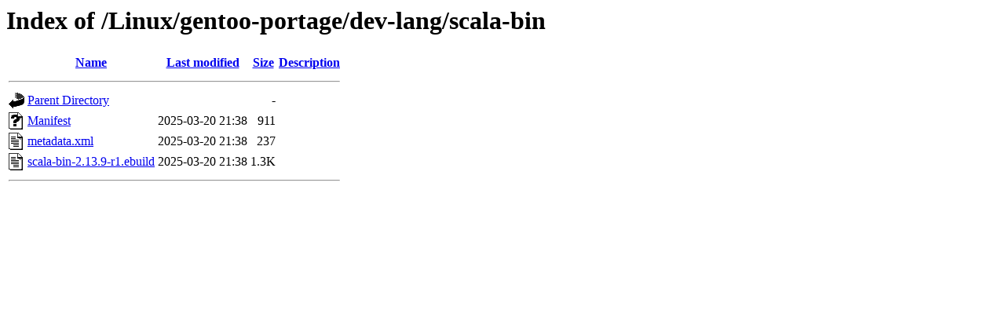

--- FILE ---
content_type: text/html;charset=ISO-8859-1
request_url: https://ftp.riken.jp/Linux/gentoo-portage/dev-lang/scala-bin/
body_size: 1393
content:
<!DOCTYPE HTML PUBLIC "-//W3C//DTD HTML 3.2 Final//EN">
<html>
 <head>
  <title>Index of /Linux/gentoo-portage/dev-lang/scala-bin</title>
 </head>
 <body>
<h1>Index of /Linux/gentoo-portage/dev-lang/scala-bin</h1>
  <table>
   <tr><th valign="top"><img src="/icons/blank.gif" alt="[ICO]"></th><th><a href="?C=N;O=D">Name</a></th><th><a href="?C=M;O=A">Last modified</a></th><th><a href="?C=S;O=A">Size</a></th><th><a href="?C=D;O=A">Description</a></th></tr>
   <tr><th colspan="5"><hr></th></tr>
<tr><td valign="top"><img src="/icons/back.gif" alt="[PARENTDIR]"></td><td><a href="/Linux/gentoo-portage/dev-lang/">Parent Directory</a></td><td>&nbsp;</td><td align="right">  - </td><td>&nbsp;</td></tr>
<tr><td valign="top"><img src="/icons/unknown.gif" alt="[   ]"></td><td><a href="Manifest">Manifest</a></td><td align="right">2025-03-20 21:38  </td><td align="right">911 </td><td>&nbsp;</td></tr>
<tr><td valign="top"><img src="/icons/text.gif" alt="[TXT]"></td><td><a href="metadata.xml">metadata.xml</a></td><td align="right">2025-03-20 21:38  </td><td align="right">237 </td><td>&nbsp;</td></tr>
<tr><td valign="top"><img src="/icons/text.gif" alt="[TXT]"></td><td><a href="scala-bin-2.13.9-r1.ebuild">scala-bin-2.13.9-r1.ebuild</a></td><td align="right">2025-03-20 21:38  </td><td align="right">1.3K</td><td>&nbsp;</td></tr>
   <tr><th colspan="5"><hr></th></tr>
</table>
</body></html>
